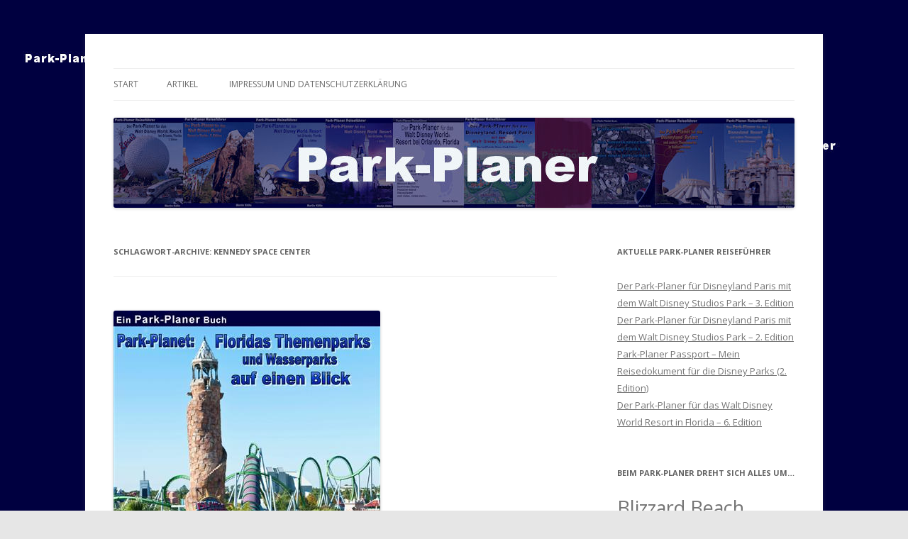

--- FILE ---
content_type: text/html; charset=UTF-8
request_url: https://www.park-planer.de/tag/kennedy-space-center/
body_size: 10900
content:
<!DOCTYPE html>
<!--[if IE 7]>
<html class="ie ie7" lang="de">
<![endif]-->
<!--[if IE 8]>
<html class="ie ie8" lang="de">
<![endif]-->
<!--[if !(IE 7) & !(IE 8)]><!-->
<html lang="de">
<!--<![endif]-->
<head>
<meta charset="UTF-8" />
<meta name="viewport" content="width=device-width" />
<title>Kennedy Space Center | Park-Planer</title>
<link rel="profile" href="http://gmpg.org/xfn/11" />
<link rel="pingback" href="https://www.park-planer.de/xmlrpc.php">
<!--[if lt IE 9]>
<script src="https://www.park-planer.de/wp-content/themes/twentytwelve/js/html5.js?ver=3.7.0" type="text/javascript"></script>
<![endif]-->
<meta name='robots' content='max-image-preview:large' />
	<style>img:is([sizes="auto" i], [sizes^="auto," i]) { contain-intrinsic-size: 3000px 1500px }</style>
	<link rel='dns-prefetch' href='//www.park-planer.de' />
<link rel='dns-prefetch' href='//fonts.googleapis.com' />
<link href='https://fonts.gstatic.com' crossorigin rel='preconnect' />
<link rel="alternate" type="application/rss+xml" title="Park-Planer &raquo; Feed" href="https://www.park-planer.de/feed/" />
<link rel="alternate" type="application/rss+xml" title="Park-Planer &raquo; Kommentar-Feed" href="https://www.park-planer.de/comments/feed/" />
<link rel="alternate" type="application/rss+xml" title="Park-Planer &raquo; Schlagwort-Feed zu Kennedy Space Center" href="https://www.park-planer.de/tag/kennedy-space-center/feed/" />
<script type="text/javascript">
/* <![CDATA[ */
window._wpemojiSettings = {"baseUrl":"https:\/\/s.w.org\/images\/core\/emoji\/16.0.1\/72x72\/","ext":".png","svgUrl":"https:\/\/s.w.org\/images\/core\/emoji\/16.0.1\/svg\/","svgExt":".svg","source":{"concatemoji":"https:\/\/www.park-planer.de\/wp-includes\/js\/wp-emoji-release.min.js?ver=6.8.3"}};
/*! This file is auto-generated */
!function(s,n){var o,i,e;function c(e){try{var t={supportTests:e,timestamp:(new Date).valueOf()};sessionStorage.setItem(o,JSON.stringify(t))}catch(e){}}function p(e,t,n){e.clearRect(0,0,e.canvas.width,e.canvas.height),e.fillText(t,0,0);var t=new Uint32Array(e.getImageData(0,0,e.canvas.width,e.canvas.height).data),a=(e.clearRect(0,0,e.canvas.width,e.canvas.height),e.fillText(n,0,0),new Uint32Array(e.getImageData(0,0,e.canvas.width,e.canvas.height).data));return t.every(function(e,t){return e===a[t]})}function u(e,t){e.clearRect(0,0,e.canvas.width,e.canvas.height),e.fillText(t,0,0);for(var n=e.getImageData(16,16,1,1),a=0;a<n.data.length;a++)if(0!==n.data[a])return!1;return!0}function f(e,t,n,a){switch(t){case"flag":return n(e,"\ud83c\udff3\ufe0f\u200d\u26a7\ufe0f","\ud83c\udff3\ufe0f\u200b\u26a7\ufe0f")?!1:!n(e,"\ud83c\udde8\ud83c\uddf6","\ud83c\udde8\u200b\ud83c\uddf6")&&!n(e,"\ud83c\udff4\udb40\udc67\udb40\udc62\udb40\udc65\udb40\udc6e\udb40\udc67\udb40\udc7f","\ud83c\udff4\u200b\udb40\udc67\u200b\udb40\udc62\u200b\udb40\udc65\u200b\udb40\udc6e\u200b\udb40\udc67\u200b\udb40\udc7f");case"emoji":return!a(e,"\ud83e\udedf")}return!1}function g(e,t,n,a){var r="undefined"!=typeof WorkerGlobalScope&&self instanceof WorkerGlobalScope?new OffscreenCanvas(300,150):s.createElement("canvas"),o=r.getContext("2d",{willReadFrequently:!0}),i=(o.textBaseline="top",o.font="600 32px Arial",{});return e.forEach(function(e){i[e]=t(o,e,n,a)}),i}function t(e){var t=s.createElement("script");t.src=e,t.defer=!0,s.head.appendChild(t)}"undefined"!=typeof Promise&&(o="wpEmojiSettingsSupports",i=["flag","emoji"],n.supports={everything:!0,everythingExceptFlag:!0},e=new Promise(function(e){s.addEventListener("DOMContentLoaded",e,{once:!0})}),new Promise(function(t){var n=function(){try{var e=JSON.parse(sessionStorage.getItem(o));if("object"==typeof e&&"number"==typeof e.timestamp&&(new Date).valueOf()<e.timestamp+604800&&"object"==typeof e.supportTests)return e.supportTests}catch(e){}return null}();if(!n){if("undefined"!=typeof Worker&&"undefined"!=typeof OffscreenCanvas&&"undefined"!=typeof URL&&URL.createObjectURL&&"undefined"!=typeof Blob)try{var e="postMessage("+g.toString()+"("+[JSON.stringify(i),f.toString(),p.toString(),u.toString()].join(",")+"));",a=new Blob([e],{type:"text/javascript"}),r=new Worker(URL.createObjectURL(a),{name:"wpTestEmojiSupports"});return void(r.onmessage=function(e){c(n=e.data),r.terminate(),t(n)})}catch(e){}c(n=g(i,f,p,u))}t(n)}).then(function(e){for(var t in e)n.supports[t]=e[t],n.supports.everything=n.supports.everything&&n.supports[t],"flag"!==t&&(n.supports.everythingExceptFlag=n.supports.everythingExceptFlag&&n.supports[t]);n.supports.everythingExceptFlag=n.supports.everythingExceptFlag&&!n.supports.flag,n.DOMReady=!1,n.readyCallback=function(){n.DOMReady=!0}}).then(function(){return e}).then(function(){var e;n.supports.everything||(n.readyCallback(),(e=n.source||{}).concatemoji?t(e.concatemoji):e.wpemoji&&e.twemoji&&(t(e.twemoji),t(e.wpemoji)))}))}((window,document),window._wpemojiSettings);
/* ]]> */
</script>
<style id='wp-emoji-styles-inline-css' type='text/css'>

	img.wp-smiley, img.emoji {
		display: inline !important;
		border: none !important;
		box-shadow: none !important;
		height: 1em !important;
		width: 1em !important;
		margin: 0 0.07em !important;
		vertical-align: -0.1em !important;
		background: none !important;
		padding: 0 !important;
	}
</style>
<link rel='stylesheet' id='wp-block-library-css' href='https://www.park-planer.de/wp-includes/css/dist/block-library/style.min.css?ver=6.8.3' type='text/css' media='all' />
<style id='wp-block-library-theme-inline-css' type='text/css'>
.wp-block-audio :where(figcaption){color:#555;font-size:13px;text-align:center}.is-dark-theme .wp-block-audio :where(figcaption){color:#ffffffa6}.wp-block-audio{margin:0 0 1em}.wp-block-code{border:1px solid #ccc;border-radius:4px;font-family:Menlo,Consolas,monaco,monospace;padding:.8em 1em}.wp-block-embed :where(figcaption){color:#555;font-size:13px;text-align:center}.is-dark-theme .wp-block-embed :where(figcaption){color:#ffffffa6}.wp-block-embed{margin:0 0 1em}.blocks-gallery-caption{color:#555;font-size:13px;text-align:center}.is-dark-theme .blocks-gallery-caption{color:#ffffffa6}:root :where(.wp-block-image figcaption){color:#555;font-size:13px;text-align:center}.is-dark-theme :root :where(.wp-block-image figcaption){color:#ffffffa6}.wp-block-image{margin:0 0 1em}.wp-block-pullquote{border-bottom:4px solid;border-top:4px solid;color:currentColor;margin-bottom:1.75em}.wp-block-pullquote cite,.wp-block-pullquote footer,.wp-block-pullquote__citation{color:currentColor;font-size:.8125em;font-style:normal;text-transform:uppercase}.wp-block-quote{border-left:.25em solid;margin:0 0 1.75em;padding-left:1em}.wp-block-quote cite,.wp-block-quote footer{color:currentColor;font-size:.8125em;font-style:normal;position:relative}.wp-block-quote:where(.has-text-align-right){border-left:none;border-right:.25em solid;padding-left:0;padding-right:1em}.wp-block-quote:where(.has-text-align-center){border:none;padding-left:0}.wp-block-quote.is-large,.wp-block-quote.is-style-large,.wp-block-quote:where(.is-style-plain){border:none}.wp-block-search .wp-block-search__label{font-weight:700}.wp-block-search__button{border:1px solid #ccc;padding:.375em .625em}:where(.wp-block-group.has-background){padding:1.25em 2.375em}.wp-block-separator.has-css-opacity{opacity:.4}.wp-block-separator{border:none;border-bottom:2px solid;margin-left:auto;margin-right:auto}.wp-block-separator.has-alpha-channel-opacity{opacity:1}.wp-block-separator:not(.is-style-wide):not(.is-style-dots){width:100px}.wp-block-separator.has-background:not(.is-style-dots){border-bottom:none;height:1px}.wp-block-separator.has-background:not(.is-style-wide):not(.is-style-dots){height:2px}.wp-block-table{margin:0 0 1em}.wp-block-table td,.wp-block-table th{word-break:normal}.wp-block-table :where(figcaption){color:#555;font-size:13px;text-align:center}.is-dark-theme .wp-block-table :where(figcaption){color:#ffffffa6}.wp-block-video :where(figcaption){color:#555;font-size:13px;text-align:center}.is-dark-theme .wp-block-video :where(figcaption){color:#ffffffa6}.wp-block-video{margin:0 0 1em}:root :where(.wp-block-template-part.has-background){margin-bottom:0;margin-top:0;padding:1.25em 2.375em}
</style>
<style id='classic-theme-styles-inline-css' type='text/css'>
/*! This file is auto-generated */
.wp-block-button__link{color:#fff;background-color:#32373c;border-radius:9999px;box-shadow:none;text-decoration:none;padding:calc(.667em + 2px) calc(1.333em + 2px);font-size:1.125em}.wp-block-file__button{background:#32373c;color:#fff;text-decoration:none}
</style>
<link rel='stylesheet' id='mediaelement-css' href='https://www.park-planer.de/wp-includes/js/mediaelement/mediaelementplayer-legacy.min.css?ver=4.2.17' type='text/css' media='all' />
<link rel='stylesheet' id='wp-mediaelement-css' href='https://www.park-planer.de/wp-includes/js/mediaelement/wp-mediaelement.min.css?ver=6.8.3' type='text/css' media='all' />
<style id='jetpack-sharing-buttons-style-inline-css' type='text/css'>
.jetpack-sharing-buttons__services-list{display:flex;flex-direction:row;flex-wrap:wrap;gap:0;list-style-type:none;margin:5px;padding:0}.jetpack-sharing-buttons__services-list.has-small-icon-size{font-size:12px}.jetpack-sharing-buttons__services-list.has-normal-icon-size{font-size:16px}.jetpack-sharing-buttons__services-list.has-large-icon-size{font-size:24px}.jetpack-sharing-buttons__services-list.has-huge-icon-size{font-size:36px}@media print{.jetpack-sharing-buttons__services-list{display:none!important}}.editor-styles-wrapper .wp-block-jetpack-sharing-buttons{gap:0;padding-inline-start:0}ul.jetpack-sharing-buttons__services-list.has-background{padding:1.25em 2.375em}
</style>
<style id='global-styles-inline-css' type='text/css'>
:root{--wp--preset--aspect-ratio--square: 1;--wp--preset--aspect-ratio--4-3: 4/3;--wp--preset--aspect-ratio--3-4: 3/4;--wp--preset--aspect-ratio--3-2: 3/2;--wp--preset--aspect-ratio--2-3: 2/3;--wp--preset--aspect-ratio--16-9: 16/9;--wp--preset--aspect-ratio--9-16: 9/16;--wp--preset--color--black: #000000;--wp--preset--color--cyan-bluish-gray: #abb8c3;--wp--preset--color--white: #fff;--wp--preset--color--pale-pink: #f78da7;--wp--preset--color--vivid-red: #cf2e2e;--wp--preset--color--luminous-vivid-orange: #ff6900;--wp--preset--color--luminous-vivid-amber: #fcb900;--wp--preset--color--light-green-cyan: #7bdcb5;--wp--preset--color--vivid-green-cyan: #00d084;--wp--preset--color--pale-cyan-blue: #8ed1fc;--wp--preset--color--vivid-cyan-blue: #0693e3;--wp--preset--color--vivid-purple: #9b51e0;--wp--preset--color--blue: #21759b;--wp--preset--color--dark-gray: #444;--wp--preset--color--medium-gray: #9f9f9f;--wp--preset--color--light-gray: #e6e6e6;--wp--preset--gradient--vivid-cyan-blue-to-vivid-purple: linear-gradient(135deg,rgba(6,147,227,1) 0%,rgb(155,81,224) 100%);--wp--preset--gradient--light-green-cyan-to-vivid-green-cyan: linear-gradient(135deg,rgb(122,220,180) 0%,rgb(0,208,130) 100%);--wp--preset--gradient--luminous-vivid-amber-to-luminous-vivid-orange: linear-gradient(135deg,rgba(252,185,0,1) 0%,rgba(255,105,0,1) 100%);--wp--preset--gradient--luminous-vivid-orange-to-vivid-red: linear-gradient(135deg,rgba(255,105,0,1) 0%,rgb(207,46,46) 100%);--wp--preset--gradient--very-light-gray-to-cyan-bluish-gray: linear-gradient(135deg,rgb(238,238,238) 0%,rgb(169,184,195) 100%);--wp--preset--gradient--cool-to-warm-spectrum: linear-gradient(135deg,rgb(74,234,220) 0%,rgb(151,120,209) 20%,rgb(207,42,186) 40%,rgb(238,44,130) 60%,rgb(251,105,98) 80%,rgb(254,248,76) 100%);--wp--preset--gradient--blush-light-purple: linear-gradient(135deg,rgb(255,206,236) 0%,rgb(152,150,240) 100%);--wp--preset--gradient--blush-bordeaux: linear-gradient(135deg,rgb(254,205,165) 0%,rgb(254,45,45) 50%,rgb(107,0,62) 100%);--wp--preset--gradient--luminous-dusk: linear-gradient(135deg,rgb(255,203,112) 0%,rgb(199,81,192) 50%,rgb(65,88,208) 100%);--wp--preset--gradient--pale-ocean: linear-gradient(135deg,rgb(255,245,203) 0%,rgb(182,227,212) 50%,rgb(51,167,181) 100%);--wp--preset--gradient--electric-grass: linear-gradient(135deg,rgb(202,248,128) 0%,rgb(113,206,126) 100%);--wp--preset--gradient--midnight: linear-gradient(135deg,rgb(2,3,129) 0%,rgb(40,116,252) 100%);--wp--preset--font-size--small: 13px;--wp--preset--font-size--medium: 20px;--wp--preset--font-size--large: 36px;--wp--preset--font-size--x-large: 42px;--wp--preset--spacing--20: 0.44rem;--wp--preset--spacing--30: 0.67rem;--wp--preset--spacing--40: 1rem;--wp--preset--spacing--50: 1.5rem;--wp--preset--spacing--60: 2.25rem;--wp--preset--spacing--70: 3.38rem;--wp--preset--spacing--80: 5.06rem;--wp--preset--shadow--natural: 6px 6px 9px rgba(0, 0, 0, 0.2);--wp--preset--shadow--deep: 12px 12px 50px rgba(0, 0, 0, 0.4);--wp--preset--shadow--sharp: 6px 6px 0px rgba(0, 0, 0, 0.2);--wp--preset--shadow--outlined: 6px 6px 0px -3px rgba(255, 255, 255, 1), 6px 6px rgba(0, 0, 0, 1);--wp--preset--shadow--crisp: 6px 6px 0px rgba(0, 0, 0, 1);}:where(.is-layout-flex){gap: 0.5em;}:where(.is-layout-grid){gap: 0.5em;}body .is-layout-flex{display: flex;}.is-layout-flex{flex-wrap: wrap;align-items: center;}.is-layout-flex > :is(*, div){margin: 0;}body .is-layout-grid{display: grid;}.is-layout-grid > :is(*, div){margin: 0;}:where(.wp-block-columns.is-layout-flex){gap: 2em;}:where(.wp-block-columns.is-layout-grid){gap: 2em;}:where(.wp-block-post-template.is-layout-flex){gap: 1.25em;}:where(.wp-block-post-template.is-layout-grid){gap: 1.25em;}.has-black-color{color: var(--wp--preset--color--black) !important;}.has-cyan-bluish-gray-color{color: var(--wp--preset--color--cyan-bluish-gray) !important;}.has-white-color{color: var(--wp--preset--color--white) !important;}.has-pale-pink-color{color: var(--wp--preset--color--pale-pink) !important;}.has-vivid-red-color{color: var(--wp--preset--color--vivid-red) !important;}.has-luminous-vivid-orange-color{color: var(--wp--preset--color--luminous-vivid-orange) !important;}.has-luminous-vivid-amber-color{color: var(--wp--preset--color--luminous-vivid-amber) !important;}.has-light-green-cyan-color{color: var(--wp--preset--color--light-green-cyan) !important;}.has-vivid-green-cyan-color{color: var(--wp--preset--color--vivid-green-cyan) !important;}.has-pale-cyan-blue-color{color: var(--wp--preset--color--pale-cyan-blue) !important;}.has-vivid-cyan-blue-color{color: var(--wp--preset--color--vivid-cyan-blue) !important;}.has-vivid-purple-color{color: var(--wp--preset--color--vivid-purple) !important;}.has-black-background-color{background-color: var(--wp--preset--color--black) !important;}.has-cyan-bluish-gray-background-color{background-color: var(--wp--preset--color--cyan-bluish-gray) !important;}.has-white-background-color{background-color: var(--wp--preset--color--white) !important;}.has-pale-pink-background-color{background-color: var(--wp--preset--color--pale-pink) !important;}.has-vivid-red-background-color{background-color: var(--wp--preset--color--vivid-red) !important;}.has-luminous-vivid-orange-background-color{background-color: var(--wp--preset--color--luminous-vivid-orange) !important;}.has-luminous-vivid-amber-background-color{background-color: var(--wp--preset--color--luminous-vivid-amber) !important;}.has-light-green-cyan-background-color{background-color: var(--wp--preset--color--light-green-cyan) !important;}.has-vivid-green-cyan-background-color{background-color: var(--wp--preset--color--vivid-green-cyan) !important;}.has-pale-cyan-blue-background-color{background-color: var(--wp--preset--color--pale-cyan-blue) !important;}.has-vivid-cyan-blue-background-color{background-color: var(--wp--preset--color--vivid-cyan-blue) !important;}.has-vivid-purple-background-color{background-color: var(--wp--preset--color--vivid-purple) !important;}.has-black-border-color{border-color: var(--wp--preset--color--black) !important;}.has-cyan-bluish-gray-border-color{border-color: var(--wp--preset--color--cyan-bluish-gray) !important;}.has-white-border-color{border-color: var(--wp--preset--color--white) !important;}.has-pale-pink-border-color{border-color: var(--wp--preset--color--pale-pink) !important;}.has-vivid-red-border-color{border-color: var(--wp--preset--color--vivid-red) !important;}.has-luminous-vivid-orange-border-color{border-color: var(--wp--preset--color--luminous-vivid-orange) !important;}.has-luminous-vivid-amber-border-color{border-color: var(--wp--preset--color--luminous-vivid-amber) !important;}.has-light-green-cyan-border-color{border-color: var(--wp--preset--color--light-green-cyan) !important;}.has-vivid-green-cyan-border-color{border-color: var(--wp--preset--color--vivid-green-cyan) !important;}.has-pale-cyan-blue-border-color{border-color: var(--wp--preset--color--pale-cyan-blue) !important;}.has-vivid-cyan-blue-border-color{border-color: var(--wp--preset--color--vivid-cyan-blue) !important;}.has-vivid-purple-border-color{border-color: var(--wp--preset--color--vivid-purple) !important;}.has-vivid-cyan-blue-to-vivid-purple-gradient-background{background: var(--wp--preset--gradient--vivid-cyan-blue-to-vivid-purple) !important;}.has-light-green-cyan-to-vivid-green-cyan-gradient-background{background: var(--wp--preset--gradient--light-green-cyan-to-vivid-green-cyan) !important;}.has-luminous-vivid-amber-to-luminous-vivid-orange-gradient-background{background: var(--wp--preset--gradient--luminous-vivid-amber-to-luminous-vivid-orange) !important;}.has-luminous-vivid-orange-to-vivid-red-gradient-background{background: var(--wp--preset--gradient--luminous-vivid-orange-to-vivid-red) !important;}.has-very-light-gray-to-cyan-bluish-gray-gradient-background{background: var(--wp--preset--gradient--very-light-gray-to-cyan-bluish-gray) !important;}.has-cool-to-warm-spectrum-gradient-background{background: var(--wp--preset--gradient--cool-to-warm-spectrum) !important;}.has-blush-light-purple-gradient-background{background: var(--wp--preset--gradient--blush-light-purple) !important;}.has-blush-bordeaux-gradient-background{background: var(--wp--preset--gradient--blush-bordeaux) !important;}.has-luminous-dusk-gradient-background{background: var(--wp--preset--gradient--luminous-dusk) !important;}.has-pale-ocean-gradient-background{background: var(--wp--preset--gradient--pale-ocean) !important;}.has-electric-grass-gradient-background{background: var(--wp--preset--gradient--electric-grass) !important;}.has-midnight-gradient-background{background: var(--wp--preset--gradient--midnight) !important;}.has-small-font-size{font-size: var(--wp--preset--font-size--small) !important;}.has-medium-font-size{font-size: var(--wp--preset--font-size--medium) !important;}.has-large-font-size{font-size: var(--wp--preset--font-size--large) !important;}.has-x-large-font-size{font-size: var(--wp--preset--font-size--x-large) !important;}
:where(.wp-block-post-template.is-layout-flex){gap: 1.25em;}:where(.wp-block-post-template.is-layout-grid){gap: 1.25em;}
:where(.wp-block-columns.is-layout-flex){gap: 2em;}:where(.wp-block-columns.is-layout-grid){gap: 2em;}
:root :where(.wp-block-pullquote){font-size: 1.5em;line-height: 1.6;}
</style>
<link rel='stylesheet' id='bbp-default-css' href='https://www.park-planer.de/wp-content/plugins/bbpress/templates/default/css/bbpress.min.css?ver=2.6.14' type='text/css' media='all' />
<link rel='stylesheet' id='cptch_stylesheet-css' href='https://www.park-planer.de/wp-content/plugins/captcha/css/front_end_style.css?ver=4.4.5' type='text/css' media='all' />
<link rel='stylesheet' id='dashicons-css' href='https://www.park-planer.de/wp-includes/css/dashicons.min.css?ver=6.8.3' type='text/css' media='all' />
<link rel='stylesheet' id='cptch_desktop_style-css' href='https://www.park-planer.de/wp-content/plugins/captcha/css/desktop_style.css?ver=4.4.5' type='text/css' media='all' />
<link rel='stylesheet' id='page-list-style-css' href='https://www.park-planer.de/wp-content/plugins/page-list/css/page-list.css?ver=5.9' type='text/css' media='all' />
<link rel='stylesheet' id='twentytwelve-fonts-css' href='https://fonts.googleapis.com/css?family=Open+Sans%3A400italic%2C700italic%2C400%2C700&#038;subset=latin%2Clatin-ext&#038;display=fallback' type='text/css' media='all' />
<link rel='stylesheet' id='twentytwelve-style-css' href='https://www.park-planer.de/wp-content/themes/twentytwelve/style.css?ver=20190507' type='text/css' media='all' />
<link rel='stylesheet' id='twentytwelve-block-style-css' href='https://www.park-planer.de/wp-content/themes/twentytwelve/css/blocks.css?ver=20190406' type='text/css' media='all' />
<!--[if lt IE 9]>
<link rel='stylesheet' id='twentytwelve-ie-css' href='https://www.park-planer.de/wp-content/themes/twentytwelve/css/ie.css?ver=20150214' type='text/css' media='all' />
<![endif]-->
<script type="text/javascript" src="https://www.park-planer.de/wp-includes/js/jquery/jquery.min.js?ver=3.7.1" id="jquery-core-js"></script>
<script type="text/javascript" src="https://www.park-planer.de/wp-includes/js/jquery/jquery-migrate.min.js?ver=3.4.1" id="jquery-migrate-js"></script>
<link rel="https://api.w.org/" href="https://www.park-planer.de/wp-json/" /><link rel="alternate" title="JSON" type="application/json" href="https://www.park-planer.de/wp-json/wp/v2/tags/28" /><link rel="EditURI" type="application/rsd+xml" title="RSD" href="https://www.park-planer.de/xmlrpc.php?rsd" />
<meta name="generator" content="WordPress 6.8.3" />
	<style type="text/css" id="twentytwelve-header-css">
		.site-title,
	.site-description {
		position: absolute;
		clip: rect(1px 1px 1px 1px); /* IE7 */
		clip: rect(1px, 1px, 1px, 1px);
	}
			</style>
	<style type="text/css" id="custom-background-css">
body.custom-background { background-image: url("https://www.park-planer.de/wp-content/uploads/2012/12/background.jpg"); background-position: left top; background-size: auto; background-repeat: repeat; background-attachment: scroll; }
</style>
	</head>

<body class="archive tag tag-kennedy-space-center tag-28 custom-background wp-embed-responsive wp-theme-twentytwelve custom-font-enabled single-author">

<script type="text/javascript" id="bbp-swap-no-js-body-class">
	document.body.className = document.body.className.replace( 'bbp-no-js', 'bbp-js' );
</script>

<div id="page" class="hfeed site">
	<header id="masthead" class="site-header" role="banner">
		<hgroup>
			<h1 class="site-title"><a href="https://www.park-planer.de/" title="Park-Planer" rel="home">Park-Planer</a></h1>
			<h2 class="site-description">Die Park-Planer Reiseführer für Themenparks weltweit</h2>
		</hgroup>

		<nav id="site-navigation" class="main-navigation" role="navigation">
			<button class="menu-toggle">Menü</button>
			<a class="assistive-text" href="#content" title="Springe zum Inhalt">Springe zum Inhalt</a>
			<div class="nav-menu"><ul>
<li ><a href="https://www.park-planer.de/">Start</a></li><li class="page_item page-item-95 current_page_parent"><a href="https://www.park-planer.de/artikel/">Artikel</a></li>
<li class="page_item page-item-21"><a href="https://www.park-planer.de/impressum/">Impressum und Datenschutzerklärung</a></li>
</ul></div>
		</nav><!-- #site-navigation -->

				<a href="https://www.park-planer.de/"><img src="https://www.park-planer.de/wp-content/uploads/2012/12/copy-Logo.jpg" class="header-image" width="960" height="127" alt="Park-Planer" /></a>
			</header><!-- #masthead -->

	<div id="main" class="wrapper">

	<section id="primary" class="site-content">
		<div id="content" role="main">

					<header class="archive-header">
				<h1 class="archive-title">
				Schlagwort-Archive: <span>Kennedy Space Center</span>				</h1>

						</header><!-- .archive-header -->

			
	<article id="post-497" class="post-497 post type-post status-publish format-standard has-post-thumbnail hentry category-guidebooks tag-blizzard-beach tag-disneys-animal-kingdom tag-disneys-hollywood-studios tag-epcot tag-islands-of-adventure tag-kennedy-space-center tag-legoland-florida tag-magic-kingdom tag-orlando tag-park-planet tag-seaworld-orlando tag-shopping tag-typhoon-lagoon tag-universal-studios-florida tag-walt-disney-world tag-wizarding-world-of-harry-potter">
				<header class="entry-header">
			<img width="376" height="480" src="https://www.park-planer.de/wp-content/uploads/2013/07/Park-Planet-Orlando-auf-einen-Blick-Cover-Klein.jpg" class="attachment-post-thumbnail size-post-thumbnail wp-post-image" alt="Park-Planet: Floridas Themenparks und Wasserparks auf einen Blick" decoding="async" fetchpriority="high" srcset="https://www.park-planer.de/wp-content/uploads/2013/07/Park-Planet-Orlando-auf-einen-Blick-Cover-Klein.jpg 376w, https://www.park-planer.de/wp-content/uploads/2013/07/Park-Planet-Orlando-auf-einen-Blick-Cover-Klein-235x300.jpg 235w" sizes="(max-width: 376px) 100vw, 376px" />
						<h1 class="entry-title">
				<a href="https://www.park-planer.de/2013/07/ppfloridaeinblick/" rel="bookmark">Park-Planet: Floridas Themenparks und Wasserparks auf einen Blick</a>
			</h1>
										<div class="comments-link">
					<a href="https://www.park-planer.de/2013/07/ppfloridaeinblick/#respond"><span class="leave-reply">Schreibe eine Antwort</span></a>				</div><!-- .comments-link -->
					</header><!-- .entry-header -->

				<div class="entry-content">
			<h2>mit Busch Gardens Tampa, Kennedy Space Center, SeaWorld Orlando, Universal Orlando Resort, Walt Disney World Resort</h2>
<p>Dieses Park-Planer Buch gibt Ihnen einen schnellen Überblick über die zehn großen Themenparks in Florida: Disney’s Animal Kingdom, Busch Gardens Tampa, Epcot, Disney’s Hollywood Studios, Islands Of Adventure, Kennedy Space Center, Legoland Florida, Magic Kingdom, SeaWorld Orlando und Universal Studios Florida.</p>
<p>Außerdem vertreten sind die fünf Wasserparks Adventure Island, Aquatica, Blizzard Beach, Typhoon Lagoon und Wet ‘n Wild.</p>
<p>Sie finden in diesem Buch kurz und kompakt die wichtigsten Informationen zu jedem Park:</p>
<ul>
<li>Wer sollte diesen Park unbedingt besuchen?</li>
<li>Wie komme ich dorthin?</li>
<li>Was sollte ich am Morgen als erstes unternehmen?</li>
<li>Welche Größenbeschränkungen haben die Attraktionen?</li>
<li>Wo kann ich gut essen und einkaufen?</li>
<li>Was gibt es am Abend zu erleben?</li>
</ul>
<p>Lesen Sie zu jedem Park eine kompakte Beschreibung dessen, was Sie dort erwartet. Außerdem gibt es jeweils eine Auflistung der Top-Attraktionen, zum Beispiel für Familien mit kleinen Kindern, für Liebhaber von Shows und Filmen, für Fans von Thrill-Rides oder auch für Menschen, die es gerne ruhig angehen lassen möchten.</p>
<p>Zahlreiche Fotos vermitteln Ihnen einen ersten Eindruck von den Themen- und Wasserparks.</p>
<p>64 Seiten<br />
9,95 Euro<br />
ISBN 978-3732244720</p>
<p><a title="Amazon" href="http://www.amazon.de/Park-Planet-Floridas-Themenparks-Wasserparks-Universal/dp/3732244725" target="_blank">Amazon</a></p>
					</div><!-- .entry-content -->
		
		<footer class="entry-meta">
			Dieser Beitrag wurde am <a href="https://www.park-planer.de/2013/07/ppfloridaeinblick/" title="14:03" rel="bookmark"><time class="entry-date" datetime="2013-07-27T14:03:30+02:00">27. Juli 2013</time></a><span class="by-author"> von <span class="author vcard"><a class="url fn n" href="https://www.park-planer.de/author/park-planer/" title="Zeige alle Beiträge von Park-Planer" rel="author">Park-Planer</a></span></span> in <a href="https://www.park-planer.de/category/guidebooks/" rel="category tag">Park-Planer Reiseführer</a> veröffentlicht. Schlagworte: <a href="https://www.park-planer.de/tag/blizzard-beach/" rel="tag">Blizzard Beach</a>, <a href="https://www.park-planer.de/tag/disneys-animal-kingdom/" rel="tag">Disney's Animal Kingdom</a>, <a href="https://www.park-planer.de/tag/disneys-hollywood-studios/" rel="tag">Disney's Hollywood Studios</a>, <a href="https://www.park-planer.de/tag/epcot/" rel="tag">Epcot</a>, <a href="https://www.park-planer.de/tag/islands-of-adventure/" rel="tag">Islands Of Adventure</a>, <a href="https://www.park-planer.de/tag/kennedy-space-center/" rel="tag">Kennedy Space Center</a>, <a href="https://www.park-planer.de/tag/legoland-florida/" rel="tag">Legoland Florida</a>, <a href="https://www.park-planer.de/tag/magic-kingdom/" rel="tag">Magic Kingdom</a>, <a href="https://www.park-planer.de/tag/orlando/" rel="tag">Orlando</a>, <a href="https://www.park-planer.de/tag/park-planet/" rel="tag">Park-Planet</a>, <a href="https://www.park-planer.de/tag/seaworld-orlando/" rel="tag">SeaWorld Orlando</a>, <a href="https://www.park-planer.de/tag/shopping/" rel="tag">Shopping</a>, <a href="https://www.park-planer.de/tag/typhoon-lagoon/" rel="tag">Typhoon Lagoon</a>, <a href="https://www.park-planer.de/tag/universal-studios-florida/" rel="tag">Universal Studios Florida</a>, <a href="https://www.park-planer.de/tag/walt-disney-world/" rel="tag">Walt Disney World</a>, <a href="https://www.park-planer.de/tag/wizarding-world-of-harry-potter/" rel="tag">Wizarding World Of Harry Potter</a>.								</footer><!-- .entry-meta -->
	</article><!-- #post -->

		
		</div><!-- #content -->
	</section><!-- #primary -->


			<div id="secondary" class="widget-area" role="complementary">
			
		<aside id="recent-posts-3" class="widget widget_recent_entries">
		<h3 class="widget-title">Aktuelle Park-Planer Reiseführer</h3>
		<ul>
											<li>
					<a href="https://www.park-planer.de/2018/04/ppdlp3/">Der Park-Planer für Disneyland Paris mit dem Walt Disney Studios Park – 3. Edition</a>
									</li>
											<li>
					<a href="https://www.park-planer.de/2017/04/ppdlp2/">Der Park-Planer für Disneyland Paris mit dem Walt Disney Studios Park – 2. Edition</a>
									</li>
											<li>
					<a href="https://www.park-planer.de/2016/06/pppassport2/">Park-Planer Passport &#8211; Mein Reisedokument für die Disney Parks (2. Edition)</a>
									</li>
											<li>
					<a href="https://www.park-planer.de/2016/02/ppwdw6/">Der Park-Planer für das Walt Disney World Resort in Florida – 6. Edition</a>
									</li>
					</ul>

		</aside><aside id="tag_cloud-2" class="widget widget_tag_cloud"><h3 class="widget-title">Beim Park-Planer dreht sich alles um&#8230;</h3><div class="tagcloud"><ul class='wp-tag-cloud' role='list'>
	<li><a href="https://www.park-planer.de/tag/blizzard-beach/" class="tag-cloud-link tag-link-19 tag-link-position-1" style="font-size: 20.188235294118pt;" aria-label="Blizzard Beach (10 Einträge)">Blizzard Beach</a></li>
	<li><a href="https://www.park-planer.de/tag/disneys-animal-kingdom/" class="tag-cloud-link tag-link-13 tag-link-position-2" style="font-size: 20.188235294118pt;" aria-label="Disney&#039;s Animal Kingdom (10 Einträge)">Disney&#039;s Animal Kingdom</a></li>
	<li><a href="https://www.park-planer.de/tag/disneys-hollywood-studios/" class="tag-cloud-link tag-link-14 tag-link-position-3" style="font-size: 20.188235294118pt;" aria-label="Disney&#039;s Hollywood Studios (10 Einträge)">Disney&#039;s Hollywood Studios</a></li>
	<li><a href="https://www.park-planer.de/tag/disney-california-adventure-park/" class="tag-cloud-link tag-link-5 tag-link-position-4" style="font-size: 15.905882352941pt;" aria-label="Disney California Adventure Park (5 Einträge)">Disney California Adventure Park</a></li>
	<li><a href="https://www.park-planer.de/tag/disneyland/" class="tag-cloud-link tag-link-4 tag-link-position-5" style="font-size: 15.905882352941pt;" aria-label="Disneyland (5 Einträge)">Disneyland</a></li>
	<li><a href="https://www.park-planer.de/tag/disneyland-paris/" class="tag-cloud-link tag-link-16 tag-link-position-6" style="font-size: 15.905882352941pt;" aria-label="Disneyland Paris (5 Einträge)">Disneyland Paris</a></li>
	<li><a href="https://www.park-planer.de/tag/disney-springs/" class="tag-cloud-link tag-link-42 tag-link-position-7" style="font-size: 8pt;" aria-label="Disney Springs (1 Eintrag)">Disney Springs</a></li>
	<li><a href="https://www.park-planer.de/tag/disney-village/" class="tag-cloud-link tag-link-36 tag-link-position-8" style="font-size: 10.964705882353pt;" aria-label="Disney Village (2 Einträge)">Disney Village</a></li>
	<li><a href="https://www.park-planer.de/tag/downtown-disney/" class="tag-cloud-link tag-link-17 tag-link-position-9" style="font-size: 17.058823529412pt;" aria-label="Downtown Disney (6 Einträge)">Downtown Disney</a></li>
	<li><a href="https://www.park-planer.de/tag/epcot/" class="tag-cloud-link tag-link-12 tag-link-position-10" style="font-size: 20.188235294118pt;" aria-label="Epcot (10 Einträge)">Epcot</a></li>
	<li><a href="https://www.park-planer.de/tag/islands-of-adventure/" class="tag-cloud-link tag-link-27 tag-link-position-11" style="font-size: 8pt;" aria-label="Islands Of Adventure (1 Eintrag)">Islands Of Adventure</a></li>
	<li><a href="https://www.park-planer.de/tag/kennedy-space-center/" class="tag-cloud-link tag-link-28 tag-link-position-12" style="font-size: 8pt;" aria-label="Kennedy Space Center (1 Eintrag)">Kennedy Space Center</a></li>
	<li><a href="https://www.park-planer.de/tag/legoland-california/" class="tag-cloud-link tag-link-8 tag-link-position-13" style="font-size: 8pt;" aria-label="Legoland California (1 Eintrag)">Legoland California</a></li>
	<li><a href="https://www.park-planer.de/tag/legoland-florida/" class="tag-cloud-link tag-link-37 tag-link-position-14" style="font-size: 8pt;" aria-label="Legoland Florida (1 Eintrag)">Legoland Florida</a></li>
	<li><a href="https://www.park-planer.de/tag/magic-kingdom/" class="tag-cloud-link tag-link-11 tag-link-position-15" style="font-size: 20.188235294118pt;" aria-label="Magic Kingdom (10 Einträge)">Magic Kingdom</a></li>
	<li><a href="https://www.park-planer.de/tag/orlando/" class="tag-cloud-link tag-link-24 tag-link-position-16" style="font-size: 12.941176470588pt;" aria-label="Orlando (3 Einträge)">Orlando</a></li>
	<li><a href="https://www.park-planer.de/tag/park-planer/" class="tag-cloud-link tag-link-3 tag-link-position-17" style="font-size: 22pt;" aria-label="Park-Planer (13 Einträge)">Park-Planer</a></li>
	<li><a href="https://www.park-planer.de/tag/park-planet/" class="tag-cloud-link tag-link-21 tag-link-position-18" style="font-size: 10.964705882353pt;" aria-label="Park-Planet (2 Einträge)">Park-Planet</a></li>
	<li><a href="https://www.park-planer.de/tag/san-diego-zoo/" class="tag-cloud-link tag-link-7 tag-link-position-19" style="font-size: 10.964705882353pt;" aria-label="San Diego Zoo (2 Einträge)">San Diego Zoo</a></li>
	<li><a href="https://www.park-planer.de/tag/seaworld-orlando/" class="tag-cloud-link tag-link-25 tag-link-position-20" style="font-size: 8pt;" aria-label="SeaWorld Orlando (1 Eintrag)">SeaWorld Orlando</a></li>
	<li><a href="https://www.park-planer.de/tag/seaworld-san-diego/" class="tag-cloud-link tag-link-20 tag-link-position-21" style="font-size: 10.964705882353pt;" aria-label="SeaWorld San Diego (2 Einträge)">SeaWorld San Diego</a></li>
	<li><a href="https://www.park-planer.de/tag/shopping/" class="tag-cloud-link tag-link-29 tag-link-position-22" style="font-size: 10.964705882353pt;" aria-label="Shopping (2 Einträge)">Shopping</a></li>
	<li><a href="https://www.park-planer.de/tag/typhoon-lagoon/" class="tag-cloud-link tag-link-18 tag-link-position-23" style="font-size: 20.188235294118pt;" aria-label="Typhoon Lagoon (10 Einträge)">Typhoon Lagoon</a></li>
	<li><a href="https://www.park-planer.de/tag/universal-studios-florida/" class="tag-cloud-link tag-link-26 tag-link-position-24" style="font-size: 10.964705882353pt;" aria-label="Universal Studios Florida (2 Einträge)">Universal Studios Florida</a></li>
	<li><a href="https://www.park-planer.de/tag/universal-studios-hollywood/" class="tag-cloud-link tag-link-6 tag-link-position-25" style="font-size: 10.964705882353pt;" aria-label="Universal Studios Hollywood (2 Einträge)">Universal Studios Hollywood</a></li>
	<li><a href="https://www.park-planer.de/tag/walt-disney-studios-park/" class="tag-cloud-link tag-link-15 tag-link-position-26" style="font-size: 15.905882352941pt;" aria-label="Walt Disney Studios Park (5 Einträge)">Walt Disney Studios Park</a></li>
	<li><a href="https://www.park-planer.de/tag/walt-disney-world/" class="tag-cloud-link tag-link-10 tag-link-position-27" style="font-size: 20.188235294118pt;" aria-label="Walt Disney World (10 Einträge)">Walt Disney World</a></li>
	<li><a href="https://www.park-planer.de/tag/wizarding-world-of-harry-potter/" class="tag-cloud-link tag-link-35 tag-link-position-28" style="font-size: 8pt;" aria-label="Wizarding World Of Harry Potter (1 Eintrag)">Wizarding World Of Harry Potter</a></li>
</ul>
</div>
</aside><aside id="categories-2" class="widget widget_categories"><h3 class="widget-title">Navigation</h3>
			<ul>
					<li class="cat-item cat-item-2"><a href="https://www.park-planer.de/category/guidebooks/">Park-Planer Reiseführer</a>
</li>
			</ul>

			</aside><aside id="bbp_login_widget-2" class="widget bbp_widget_login"><h3 class="widget-title">Login</h3>
			<form method="post" action="https://www.park-planer.de/wp-login.php" class="bbp-login-form">
				<fieldset class="bbp-form">
					<legend>Log In</legend>

					<div class="bbp-username">
						<label for="user_login">Username: </label>
						<input type="text" name="log" value="" size="20" maxlength="100" id="user_login" autocomplete="off" />
					</div>

					<div class="bbp-password">
						<label for="user_pass">Password: </label>
						<input type="password" name="pwd" value="" size="20" id="user_pass" autocomplete="off" />
					</div>

					<div class="bbp-remember-me">
						<input type="checkbox" name="rememberme" value="forever"  id="rememberme" />
						<label for="rememberme">Keep me signed in</label>
					</div>

					
					<div class="bbp-submit-wrapper">

						<button type="submit" name="user-submit" id="user-submit" class="button submit user-submit">Log In</button>

						
	<input type="hidden" name="user-cookie" value="1" />

	<input type="hidden" id="bbp_redirect_to" name="redirect_to" value="https://www.park-planer.de/tag/kennedy-space-center/" /><input type="hidden" id="_wpnonce" name="_wpnonce" value="e730f1ce0d" /><input type="hidden" name="_wp_http_referer" value="/tag/kennedy-space-center/" />
					</div>

					
						<div class="bbp-login-links">

							
								<a href="wp-login.php?action=register" title="Register" class="bbp-register-link">Register</a>

							
							
								<a href="wp-login.php?action=lostpassword" title="Lost Password" class="bbp-lostpass-link">Lost Password</a>

							
						</div>

					
				</fieldset>
			</form>

		</aside>		</div><!-- #secondary -->
		</div><!-- #main .wrapper -->
	<footer id="colophon" role="contentinfo">
		<div class="site-info">
						<a class="privacy-policy-link" href="https://www.park-planer.de/impressum/" rel="privacy-policy">Impressum und Datenschutzerklärung</a><span role="separator" aria-hidden="true"></span>			<a href="https://de.wordpress.org/" class="imprint" title="Semantic Personal Publishing Platform">
				Stolz präsentiert von WordPress			</a>
		</div><!-- .site-info -->
	</footer><!-- #colophon -->
</div><!-- #page -->

<script type="speculationrules">
{"prefetch":[{"source":"document","where":{"and":[{"href_matches":"\/*"},{"not":{"href_matches":["\/wp-*.php","\/wp-admin\/*","\/wp-content\/uploads\/*","\/wp-content\/*","\/wp-content\/plugins\/*","\/wp-content\/themes\/twentytwelve\/*","\/*\\?(.+)"]}},{"not":{"selector_matches":"a[rel~=\"nofollow\"]"}},{"not":{"selector_matches":".no-prefetch, .no-prefetch a"}}]},"eagerness":"conservative"}]}
</script>
<script type="text/javascript" src="https://www.park-planer.de/wp-content/themes/twentytwelve/js/navigation.js?ver=20141205" id="twentytwelve-navigation-js"></script>
</body>
</html>
